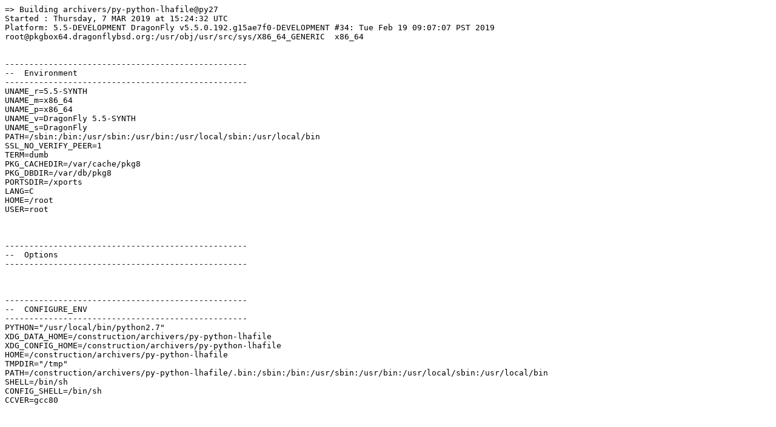

--- FILE ---
content_type: text/plain
request_url: http://pkgbox64.dragonflybsd.org/synth/bleeding-edge/archivers___py-python-lhafile%40py27.log
body_size: 2785
content:
=> Building archivers/py-python-lhafile@py27
Started : Thursday, 7 MAR 2019 at 15:24:32 UTC
Platform: 5.5-DEVELOPMENT DragonFly v5.5.0.192.g15ae7f0-DEVELOPMENT #34: Tue Feb 19 09:07:07 PST 2019     root@pkgbox64.dragonflybsd.org:/usr/obj/usr/src/sys/X86_64_GENERIC  x86_64


--------------------------------------------------
--  Environment
--------------------------------------------------
UNAME_r=5.5-SYNTH
UNAME_m=x86_64
UNAME_p=x86_64
UNAME_v=DragonFly 5.5-SYNTH
UNAME_s=DragonFly
PATH=/sbin:/bin:/usr/sbin:/usr/bin:/usr/local/sbin:/usr/local/bin
SSL_NO_VERIFY_PEER=1
TERM=dumb
PKG_CACHEDIR=/var/cache/pkg8
PKG_DBDIR=/var/db/pkg8
PORTSDIR=/xports
LANG=C
HOME=/root
USER=root



--------------------------------------------------
--  Options
--------------------------------------------------



--------------------------------------------------
--  CONFIGURE_ENV
--------------------------------------------------
PYTHON="/usr/local/bin/python2.7"
XDG_DATA_HOME=/construction/archivers/py-python-lhafile
XDG_CONFIG_HOME=/construction/archivers/py-python-lhafile
HOME=/construction/archivers/py-python-lhafile
TMPDIR="/tmp"
PATH=/construction/archivers/py-python-lhafile/.bin:/sbin:/bin:/usr/sbin:/usr/bin:/usr/local/sbin:/usr/local/bin
SHELL=/bin/sh
CONFIG_SHELL=/bin/sh
CCVER=gcc80



--------------------------------------------------
--  CONFIGURE_ARGS
--------------------------------------------------




--------------------------------------------------
--  MAKE_ENV
--------------------------------------------------
XDG_DATA_HOME=/construction/archivers/py-python-lhafile
XDG_CONFIG_HOME=/construction/archivers/py-python-lhafile
HOME=/construction/archivers/py-python-lhafile
TMPDIR="/tmp"
PATH=/construction/archivers/py-python-lhafile/.bin:/sbin:/bin:/usr/sbin:/usr/bin:/usr/local/sbin:/usr/local/bin
NO_PIE=yes
MK_DEBUG_FILES=no
MK_KERNEL_SYMBOLS=no
SHELL=/bin/sh
NO_LINT=YES
CCVER=gcc80
LDSHARED="cc -shared"
PYTHONDONTWRITEBYTECODE=
PYTHONOPTIMIZE=
PREFIX=/usr/local
LOCALBASE=/usr/local
NOPROFILE=1
CC="cc"
CFLAGS="-pipe -O2 -fno-strict-aliasing "
CPP="cpp"
CPPFLAGS=""
LDFLAGS=" "
LIBS=""
CXX="c++"
CXXFLAGS=" -pipe -O2 -fno-strict-aliasing "
MANPREFIX="/usr/local"
BSD_INSTALL_PROGRAM="install  -s -m 555"
BSD_INSTALL_LIB="install  -s -m 0644"
BSD_INSTALL_SCRIPT="install  -m 555"
BSD_INSTALL_DATA="install  -m 0644"
BSD_INSTALL_MAN="install  -m 444"



--------------------------------------------------
--  MAKE_ARGS
--------------------------------------------------
DESTDIR=/construction/archivers/py-python-lhafile/stage



--------------------------------------------------
--  PLIST_SUB
--------------------------------------------------
PYTHON_INCLUDEDIR=include/python2.7
PYTHON_LIBDIR=lib/python2.7
PYTHON_PLATFORM=dragonfly5
PYTHON_PYOEXTENSION=pyo
PYTHON_SITELIBDIR=lib/python2.7/site-packages
PYTHON_SUFFIX=27
PYTHON_VER=2.7
PYTHON_VERSION=python2.7
PYTHON2=""
PYTHON3="@comment "
OSREL=5.5
PREFIX=%D
LOCALBASE=/usr/local
RESETPREFIX=/usr/local
LIB32DIR=lib
PROFILE="@comment "
DOCSDIR="share/doc/python-lhafile"
EXAMPLESDIR="share/examples/python-lhafile"
DATADIR="share/python-lhafile"
WWWDIR="www/python-lhafile"
ETCDIR="etc/python-lhafile"



--------------------------------------------------
--  SUB_LIST
--------------------------------------------------
PREFIX=/usr/local
LOCALBASE=/usr/local
DATADIR=/usr/local/share/python-lhafile
DOCSDIR=/usr/local/share/doc/python-lhafile
EXAMPLESDIR=/usr/local/share/examples/python-lhafile
WWWDIR=/usr/local/www/python-lhafile
ETCDIR=/usr/local/etc/python-lhafile



--------------------------------------------------
--  /etc/make.conf
--------------------------------------------------
SYNTHPROFILE=Release-BE
USE_PACKAGE_DEPENDS_ONLY=yes
PACKAGE_BUILDING=yes
BATCH=yes
PKG_CREATE_VERBOSE=yes
PORTSDIR=/xports
DISTDIR=/distfiles
WRKDIRPREFIX=/construction
PORT_DBDIR=/options
PACKAGES=/packages
MAKE_JOBS_NUMBER_LIMIT=5
LICENSES_ACCEPTED=	NONE
HAVE_COMPAT_IA32_KERN=
CONFIGURE_MAX_CMD_LEN=262144
_PERL5_FROM_BIN=5.26.2
_ALTCCVERSION_921dbbb2=none
_OBJC_ALTCCVERSION_921dbbb2=none
_SMP_CPUS=8
UID=0
ARCH=x86_64
OPSYS=DragonFly
DFLYVERSION=500500
OSVERSION=9999999
OSREL=5.5
_OSRELEASE=5.5-SYNTH
PYTHONBASE=/usr/local
_PKG_CHECKED=1



--------------------------------------------------------------------------------
--  Phase: check-sanity
--------------------------------------------------------------------------------
===>  License BSD3CLAUSE accepted by the user



--------------------------------------------------------------------------------
--  Phase: pkg-depends
--------------------------------------------------------------------------------
===>   py27-python-lhafile-0.2.2 depends on file: /usr/local/sbin/pkg - not found
===>   Installing existing package /packages/All/pkg-1.10.5_5.txz
Installing pkg-1.10.5_5...
Extracting pkg-1.10.5_5: .......... done
===>   py27-python-lhafile-0.2.2 depends on file: /usr/local/sbin/pkg - found
===>   Returning to build of py27-python-lhafile-0.2.2



--------------------------------------------------------------------------------
--  Phase: fetch-depends
--------------------------------------------------------------------------------



--------------------------------------------------------------------------------
--  Phase: fetch
--------------------------------------------------------------------------------
===>  License BSD3CLAUSE accepted by the user
===> Fetching all distfiles required by py27-python-lhafile-0.2.2 for building



--------------------------------------------------------------------------------
--  Phase: checksum
--------------------------------------------------------------------------------
===>  License BSD3CLAUSE accepted by the user
===> Fetching all distfiles required by py27-python-lhafile-0.2.2 for building
=> SHA256 Checksum OK for lhafile-0.2.2.tar.gz.



--------------------------------------------------------------------------------
--  Phase: extract-depends
--------------------------------------------------------------------------------



--------------------------------------------------------------------------------
--  Phase: extract
--------------------------------------------------------------------------------
===>  License BSD3CLAUSE accepted by the user
===> Fetching all distfiles required by py27-python-lhafile-0.2.2 for building
===>  Extracting for py27-python-lhafile-0.2.2
=> SHA256 Checksum OK for lhafile-0.2.2.tar.gz.



--------------------------------------------------------------------------------
--  Phase: patch-depends
--------------------------------------------------------------------------------



--------------------------------------------------------------------------------
--  Phase: patch
--------------------------------------------------------------------------------
===>  Patching for py27-python-lhafile-0.2.2



--------------------------------------------------------------------------------
--  Phase: build-depends
--------------------------------------------------------------------------------
===>   py27-python-lhafile-0.2.2 depends on package: py27-setuptools>0 - not found
===>   Installing existing package /packages/All/py27-setuptools-40.8.0.txz
Installing py27-setuptools-40.8.0...
`-- Installing python27-2.7.15...
|   `-- Installing expat-2.2.6_1...
|   `-- Extracting expat-2.2.6_1: .......... done
|   `-- Installing gettext-runtime-0.19.8.1_2...
|   | `-- Installing indexinfo-0.3.1...
|   | `-- Extracting indexinfo-0.3.1: .... done
|   `-- Extracting gettext-runtime-0.19.8.1_2: .......... done
|   `-- Installing libffi-3.2.1_3...
|   `-- Extracting libffi-3.2.1_3: .......... done
|   `-- Installing libressl-2.8.3...
|   `-- Extracting libressl-2.8.3: .......... done
|   `-- Installing ncurses-6.1.20190112...
|   `-- Extracting ncurses-6.1.20190112: .......... done
|   `-- Installing readline-7.0.5...
|   `-- Extracting readline-7.0.5: .......... done
`-- Extracting python27-2.7.15: .......... done
Extracting py27-setuptools-40.8.0: .......... done
Message from python27-2.7.15:

===========================================================================

Note that some standard Python modules are provided as separate ports
as they require additional dependencies. They are available as:

bsddb           databases/py-bsddb
gdbm            databases/py-gdbm
sqlite3         databases/py-sqlite3
tkinter         x11-toolkits/py-tkinter

===========================================================================
===>   py27-python-lhafile-0.2.2 depends on package: py27-setuptools>0 - found
===>   Returning to build of py27-python-lhafile-0.2.2
===>   py27-python-lhafile-0.2.2 depends on file: /usr/local/bin/python2.7 - found



--------------------------------------------------------------------------------
--  Phase: lib-depends
--------------------------------------------------------------------------------



--------------------------------------------------------------------------------
--  Phase: configure
--------------------------------------------------------------------------------
===>  Configuring for py27-python-lhafile-0.2.2
running config



--------------------------------------------------------------------------------
--  Phase: build
--------------------------------------------------------------------------------
===>  Building for py27-python-lhafile-0.2.2
running build
running build_py
creating build
creating build/lib.dragonfly-5.5-SYNTH-x86_64-2.7
creating build/lib.dragonfly-5.5-SYNTH-x86_64-2.7/lhafile
copying lhafile/lhafile.py -> build/lib.dragonfly-5.5-SYNTH-x86_64-2.7/lhafile
copying lhafile/__init__.py -> build/lib.dragonfly-5.5-SYNTH-x86_64-2.7/lhafile
running build_ext
building 'lzhlib' extension
creating build/temp.dragonfly-5.5-SYNTH-x86_64-2.7
cc -DNDEBUG -pipe -O2 -fno-strict-aliasing -fPIC -DMAJOR_VERSION=0 -DMINOR_VERSION=2 -I/usr/local/include/python2.7 -c lzhlib.c -o build/temp.dragonfly-5.5-SYNTH-x86_64-2.7/lzhlib.o
cc -shared -pipe -O2 -fno-strict-aliasing build/temp.dragonfly-5.5-SYNTH-x86_64-2.7/lzhlib.o -L/usr/local/lib -lpython2.7 -o build/lib.dragonfly-5.5-SYNTH-x86_64-2.7/lzhlib.so



--------------------------------------------------------------------------------
--  Phase: run-depends
--------------------------------------------------------------------------------
===>   py27-python-lhafile-0.2.2 depends on package: py27-setuptools>0 - found
===>   py27-python-lhafile-0.2.2 depends on file: /usr/local/bin/python2.7 - found



--------------------------------------------------------------------------------
--  Phase: stage
--------------------------------------------------------------------------------
===>  Staging for py27-python-lhafile-0.2.2
===>   Generating temporary packing list
running install
running build
running build_py
running build_ext
running install_lib
creating /construction/archivers/py-python-lhafile/stage/usr/local/lib/python2.7
creating /construction/archivers/py-python-lhafile/stage/usr/local/lib/python2.7/site-packages
copying build/lib.dragonfly-5.5-SYNTH-x86_64-2.7/lzhlib.so -> /construction/archivers/py-python-lhafile/stage/usr/local/lib/python2.7/site-packages
creating /construction/archivers/py-python-lhafile/stage/usr/local/lib/python2.7/site-packages/lhafile
copying build/lib.dragonfly-5.5-SYNTH-x86_64-2.7/lhafile/lhafile.py -> /construction/archivers/py-python-lhafile/stage/usr/local/lib/python2.7/site-packages/lhafile
copying build/lib.dragonfly-5.5-SYNTH-x86_64-2.7/lhafile/__init__.py -> /construction/archivers/py-python-lhafile/stage/usr/local/lib/python2.7/site-packages/lhafile
byte-compiling /construction/archivers/py-python-lhafile/stage/usr/local/lib/python2.7/site-packages/lhafile/lhafile.py to lhafile.pyc
byte-compiling /construction/archivers/py-python-lhafile/stage/usr/local/lib/python2.7/site-packages/lhafile/__init__.py to __init__.pyc
writing byte-compilation script '/tmp/tmpsR0of2.py'
/usr/local/bin/python2.7 -O /tmp/tmpsR0of2.py
removing /tmp/tmpsR0of2.py
running install_egg_info
running egg_info
creating lhafile.egg-info
writing lhafile.egg-info/PKG-INFO
writing top-level names to lhafile.egg-info/top_level.txt
writing dependency_links to lhafile.egg-info/dependency_links.txt
writing manifest file 'lhafile.egg-info/SOURCES.txt'
reading manifest file 'lhafile.egg-info/SOURCES.txt'
reading manifest template 'MANIFEST.in'
writing manifest file 'lhafile.egg-info/SOURCES.txt'
Copying lhafile.egg-info to /construction/archivers/py-python-lhafile/stage/usr/local/lib/python2.7/site-packages/lhafile-0.2.2-py2.7.egg-info
running install_scripts
writing list of installed files to '/construction/archivers/py-python-lhafile/.PLIST.pymodtmp'
====> Compressing man pages (compress-man)



--------------------------------------------------------------------------------
--  Phase: package
--------------------------------------------------------------------------------
===>  Building package for py27-python-lhafile-0.2.2
file sizes/checksums    [14]: . done
packing files           [14]: . done
packing directories      [0]: . done



--------------------------------------------------
--  Termination
--------------------------------------------------
Finished: Thursday, 7 MAR 2019 at 15:24:52 UTC
Duration: 00:00:19
